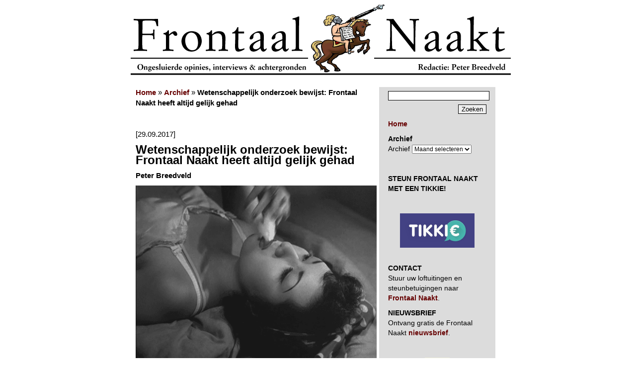

--- FILE ---
content_type: text/html; charset=UTF-8
request_url: https://www.frontaalnaakt.nl/archives/wetenschappelijk-onderzoek-bewijst-frontaal-naakt-heeft-altijd-gelijk-gehad.html
body_size: 15984
content:
<!DOCTYPE html PUBLIC "-//W3C//DTD XHTML 1.0 Transitional//EN" "http://www.w3.org/TR/xhtml1/DTD/xhtml1-transitional.dtd">
<html xmlns="https://www.w3.org/1999/xhtml" xml:lang="nl-nl" lang="nl-nl" xmlns:og="https://ogp.me/ns#" itemscope itemtype="https://schema.org/Article">
<head>
<!-- Google tag (gtag.js) -->
<script async src="https://www.googletagmanager.com/gtag/js?id=G-72J11LD53C"></script>
<script>
  window.dataLayer = window.dataLayer || [];
  function gtag(){dataLayer.push(arguments);}
  gtag('js', new Date());

  gtag('config', 'G-72J11LD53C');
</script>	
<meta name="google-site-verification" content="gX9AGlLUwzdWQwK3dTGF6nzk0_Cb1H8j7i5rif45-b4" />
<meta name="google-site-verification" content="UZL9g8YamFWPV6HNHuSmkr8Q1Y25rHOQ7FAb9rR0jLQ" />
<title>Frontaal Naakt.  &raquo; Wetenschappelijk onderzoek bewijst: Frontaal Naakt heeft altijd gelijk gehad</title>
<meta http-equiv="content-type" content="text/html; charset=UTF-8" />
<meta http-equiv="Content-Type" content="text/html; charset=UTF-8" />
<link rel="stylesheet" href="https://www.frontaalnaakt.nl/wp-content/themes/frontaalnaakt/style.css" type="text/css" media="screen" />
<link rel="alternate" type="application/rss+xml" title="Frontaal Naakt" href="https://www.frontaalnaakt.nl/feed" />
<meta itemprop="name" content="Wetenschappelijk onderzoek bewijst: Frontaal Naakt heeft altijd gelijk gehad - Frontaal Naakt" />
<meta property="og:title" content="Wetenschappelijk onderzoek bewijst: Frontaal Naakt heeft altijd gelijk gehad - Frontaal Naakt" />
<meta property="og:type" content="blog" />
<meta property="og:url" content="https://www.frontaalnaakt.nl/archives/wetenschappelijk-onderzoek-bewijst-frontaal-naakt-heeft-altijd-gelijk-gehad.html" />
<meta name="description" content="In de serie &lsquo;No Fucking Shit, Sherlock!&rsquo;: de media dragen bij aan de negatieve beeldvorming rond moslims. Daar moeten ze mee stoppen." />
<meta itemprop="description" content="In de serie &lsquo;No Fucking Shit, Sherlock!&rsquo;: de media dragen bij aan de negatieve beeldvorming rond moslims. Daar moeten ze mee stoppen." />
<meta property="og:description" content="In de serie &lsquo;No Fucking Shit, Sherlock!&rsquo;: de media dragen bij aan de negatieve beeldvorming rond moslims. Daar moeten ze mee stoppen." />
<meta property="og:site_name" content="Frontaal Naakt" />
<meta property="og:locale" content="nl_NL" />
<meta property="og:image" content="https://www.frontaalnaakt.nl/wp-content/uploads/2017/09/Hideko2U.jpg" />
<meta property="fb:admins" content="1313225007" />
</head>

<body>
<div id="frame">
	<a href="/" style="display: block; width: 765px; height: 143px; background: url(/archives/banner1.gif);"></a>
	<br />
	<table cellspacing="0" cellpadding="0" border="0">
		<tr>
			<td valign="top" width="500">
				
				<div id="contentcenter">
				
										<p> <strong><a href="/">Home</a></strong> &raquo; <strong><a href="/archives/2017/09">Archief</a></strong> &raquo; <strong>Wetenschappelijk onderzoek bewijst: Frontaal Naakt heeft altijd gelijk gehad</strong><br /><br />
					<br />[29.09.2017]</p>
					<div class="content">
						<h1>Wetenschappelijk onderzoek bewijst: Frontaal Naakt heeft altijd gelijk gehad</h1>
						</p>
<p><strong>Peter Breedveld</strong></p>
<p><img loading="lazy" decoding="async" src="https://www.frontaalnaakt.nl/wp-content/uploads/2017/09/Hideko2.gif" alt="" width="485" height="357" class="alignnone size-full wp-image-32249" /><br />
<small>Hideko Takamine in <em><a href="https://www.youtube.com/watch?v=oOOr4nuWFqU" rel="noopener" target="_blank">Carmen falls in love</a></em> (Keisuke Kinoshita, 1952). Source: <a href="https://aozoramusume.tumblr.com/" rel="noopener" target="_blank"><em>Lipstick Trouble</em></a></small></p>
<p><em>NRC Handelsblad</em> pakte begin deze week <a href="https://www.nrc.nl/nieuws/2017/09/25/en-zo-schrijft-de-pers-over-de-nederlander-13182552-a1574771" rel="noopener" target="_blank">flink uit</a> met een wetenschappelijk onderzoek dat aantoont waar ik <a href="https://www.frontaalnaakt.nl/archives/gij-zult-arabieren-haten.html" rel="noopener" target="_blank">nou al jaren op hamer</a>: de media dragen een flinke steen bij aan de moslimhaat in de samenleving door moslims vrijwel altijd in verband te brengen met terreur en criminaliteit. Autochtone Nederlanders zijn daarentegen vrijwel altijd hardwerkende burgers, of topsporters die zeges behalen. Dat wordt door mediaspecialist Nel Ruigrok echt <a href="https://www.microportretten.nl/wp-content/uploads/2017/09/stereotypering_rapport.pdf" rel="noopener" target="_blank">keihard wetenschappelijk aangetoond</a>.</p>
<p>En zo komt het dat allochtonen met een schoon blazoen minder kans maken bij sollicitaties dan autochtonen met een strafblad, zegt mediaspecialist Nel Ruigrok in NRC. Ze adviseert de media daarom ook positieve verhalen over moslims te brengen. Oók positieve, dus de media moeten hun palet wat uitbreiden, allochtonen hetzelfde behandelen als autochtonen.</p>
<p>Heel veel reuring is er niet over, als je het bijvoorbeeld vergelijkt met het nieuws dat de nieuw te vormen regering onze kinderen straks verplicht naar het Rijksmuseum wil sturen, maar ik zag al wel weer een <a href="https://twitter.com/FrontaalNaakt/status/913414403546021888" rel="noopener" target="_blank">Pavlov-reactie</a> voorbijkomen van <a href="https://www.frontaalnaakt.nl/archives/met-opruiers-als-dilan-yesilgoz-los-je-geen-problemen-op.html" rel="noopener" target="_blank">roeptoeter</a> Dilan Yesilgöz, die tettert dat de &#8217;taak van journalisten is om nieuws te verslaan, niet om aan positieve beeldvorming van wie dan ook te werken.&#8217;</p>
<h2>Lekkere woorden</h2>
<p>Yesilgöz stond ook <a href="https://www.frontaalnaakt.nl/archives/kom-niet-aan-onze-zwartenhaat.html" rel="noopener" target="_blank">vooraan te blèren</a> toen de NPO dit voorjaar liet weten allochtonen niet alleen nog maar problematiserend te willen benaderen, wat tegen het zere been was van heel Domrechts, dus Elma Drayer, Bert Brullen, <em>De Telegraaf</em>, <em>GeenStijl</em> en noem maar op. Toen bleek ze zich <a href="https://www.nporadio1.nl/achtergrond/3699-kamerlid-yesilgoez-vvd-heeft-kritiek-op-een-stuk-dat-ze-niet-kent2" rel="noopener" target="_blank">niet te hebben ingelezen</a> en ook nu blijkt weer dat ze er van alles uitflapt zonder zelfs maar het titelblad van Ruigroks onderzoeksrapport te hebben gezien.</p>
<p>Ruigrok en de andere onderzoekers tonen aan dat journalisten bepaalde negatieve kwalificaties vooral op moslims toepassen en bepaalde positieve kwalificaties vooral op autochtone witte Nederlanders. Zelfs een criminele autochtoon wordt in de media positiever afgeschilderd dan een criminele allochtoon, wat iedereen, die de media kritisch volgt, trouwens al weet. Ruigrok citeert journalisten die onder andere zeggen dat ze Wilders&#8217; racistische one-liners graag citeren omdat je dan ‘lekkere woorden’ als ‘Marokkanen’ en ‘straattuig’ kunt combineren zonder daar zelf verantwoordelijk voor te zijn.</p>
<h2>Tomeloze ambitie</h2>
<p>Ruigrok zegt dus niet dat de media moeten werken aan de positieve beeldvorming van moslims, maar moeten <em>ophouden</em> met het werken aan de <em>negatieve</em> beeldvorming. Yesilgöz vindt het niet de taak van journalisten om aan positieve beeldvorming van &#8216;wie dan ook&#8217; te werken (<a href="https://twitter.com/fgeerdink/status/913102412910559232" rel="noopener" target="_blank">Frederike Geerdink</a>: &#8216;als ze dat niet hadden gedaan zat jij nu niet waar je nu zit&#8217;) maar ze zal zich nooit uitspreken tegen de negatieve beeldvorming, omdat ze daar haar riante salaris als Kamerlid mee verdient. Geen negatieve beeldvorming rond allochtonen = geen behoefte aan Yesilgöz, wier gebrek aan talent, intelligentie en integriteit recht evenredig is met haar tomeloze ambitie. Yesilgöz is het soort allochtoon dat de VVD graag opvoert om &#8216;ongemakkelijke waarheden&#8217; te verkondigen want hé, als een allochtoon het zegt, wie zijn wij dan om dat tegen te spreken, toch? Dat zou wel heel erg paternalistisch-racistisch zijn. </p>
<h2>Zelfkritiek</h2>
<p>Het onderzoek van Ruigrok en haar team verdient veel meer media-aandacht. Probleem is dat journalisten absoluut niet tegen kritiek kunnen en allergisch zijn voor introspectie. Daarbij worden ze aangemoedigd door types als Dilan Yesilgöz, die inmiddels een complete en zeer lucratieve industrie draaiende houden, die van de moslim- en allochtonenhaat. Die industrie kan niet zonder de brandstof die de media aanleveren in de vorm van alarmistische verhalen over terroristen en Arabische vrouwenverkrachters, gelardeerd met tendentieuze berichten over verboden paaseitjes en kerstbomen en dergelijke. </p>
<p>Het is niet anders. Steun daarom Frontaal Naakt, dat medium houdt u wél scherp!</p>
<p><em>Is het Vrije Woord u écht lief? Help me dan met een financiële bijdrage. Deze website wordt elke dag bedreigd door de <a href="https://www.frontaalnaakt.nl/archives/een-lijstje-waar-ik-niet-op-wil-staan.html" target="_blank">virtuele knokploegen van Domrechts</a>, malafide Nederlandse <a href="https://www.frontaalnaakt.nl/archives/hoe-nederland-hard-op-weg-is-een-totalitaire-dictatuur-te-worden-2.html" target="_blank">journalisten</a> en zelfs <a href="https://www.frontaalnaakt.nl/archives/ijs-is-geen-spinazie.html" target="_blank">door de vicepremier</a>. Steun Frontaal Naakt. Doneer aan de enige dwarsdenkende, onafhankelijke site van Nederland. Stort wat u missen kunt op rekeningnummer <b>NL59 RABO 0393 4449 61</b> (N.P. Breedveld, Rabobank Rijswijk), SWIFT BIC RABONL2U o.v.v. &#8216;Frontaal Naakt&#8217;. Lees <a href="https://www.frontaalnaakt.nl/archives/paypal-is-eng.html" target="_blank">hier</a> waarom dat niet met PayPal kan. Nog liever heb ik dat u op Frontaal Naakt <a href="https://www.frontaalnaakt.nl/archives/doneer-adverteer-of-huur-mij.html" target="_blank">adverteert</a> of mij inhuurt. <a href="mailto:leesfrontaalnaakt@gmail.com">Mail mij</a>.</em> </p>
						<p style="position: relative; height: 100px; height: 80px;">
							<span style="position: absolute; left: 0; top: 22px;">
								<a href="https://twitter.com/share" class="twitter-share-button" data-count="horizontal">Tweet</a><script type="text/javascript" src="https://platform.twitter.com/widgets.js"></script>
							</span>
							
							<span style="position: absolute; left: 150px; width: 320px; top: 20px;">
								<script src="https://connect.facebook.net/nl_NL/all.js#xfbml=1"></script><fb:like show_faces="true" width="320" font="verdana"></fb:like>
							</span>
						</p>
						<p>						
							<a href="https://www.frontaalnaakt.nl/archives/category/peter-breedveld" rel="category tag">Peter Breedveld</a>, 29.09.2017 @ 10:19						</p>
						
												
						<p>
							<a href="/">[Home]</a>
							<br />&nbsp;
						</p>
						
<!-- You can start editing here. -->
<div class="content">
	<a name="comments"></a>
	<p align="center">
		<strong>11 Reacties</strong>
	</p>

			<p align="right"><b> op 29 09 2017 at 13:03 schreef </b>Chris:</p>
		
	<p>Ware het niet dat het zo triest en waar is, ik heb zowaar echt kunnen lachen om dit schrijfsel, tot tranen aan toe. Dat gebeurt niet vaak op FN. Hoe raak en hoe mooi geschreven. Nu nog een fusie van DENK en de PVV? Partij voor de vrije denkers?</p>
		<p align="right"><b> op 29 09 2017 at 13:07 schreef </b><a href="http://www.dewanand.com" class="url" rel="ugc external nofollow">dewanand</a>:</p>
		
	<p>============== [wfor1346:50:1]  </p>
<p>N1. Ja Shri Peter, standaard patroon is dat blanke Hollanders altijd negatief denken over iedereen met een niet blank kleurtje. Die niet blanke wordt dan keihard gestigmatiseerd, op afstand gehouden, gekleineerd, zwart gemaakt, monddood gemaakt, gepest en buiten gesloten. Dit maken alle niet blanken mee in Nederland, het is een standaard discriminatie patroon in dit blanke Arische land. </p>
<p>N2. Beste oplossing is dus gewoon georganiseerde zelfdeportatie van alle niet blanken, gewoon allemaal weg uit dit vieze turfpoldertje, en ze moeten dan hun eigen zwarte superstaten gaan opbouwen in hun thuislanden. Dit moet het nieuwe vreemdelingen beleid worden, zo kan je ellende voorkomen en de verkleuring bestrijden. </p>
<p>N3. Het gedrag van de blanke HOllanders is natuurlijk gedrag in hun eigen mensapentoop, ook witte wolven en tijgers zouden zich precies zo gedragen op hun eigen territorium.  </p>
<p>N4. Feitelijk is apartheid al informeel gelegaliseerd in blank, nazi Nederland. Dus beste is het wettelijk ook te legaliseren, het is het blanke volksgeloof hier dus inheems.</p>
		<p align="right"><b> op 29 09 2017 at 13:20 schreef </b>Chris:</p>
		
	<p>Ik ben gelukkig al 15 jaar weg, Dewa, maar ik zit er juist aan te denken om terug te gaan.</p>
<p>Ik deel je mening over apartheid in NL niet echt, maar, then again, ik krijg het voornamelijk via de media en vrienden die er nog wel wonen mee. </p>
<p>Je reactie zal wel weer zijn dat dat allemaal nazi&#8217;s zijn, maar ik moet je teleurstellen: Niet allemaal, misschien 99%.</p>
		<p align="right"><b> op 29 09 2017 at 15:09 schreef </b>Chakir:</p>
		
	<p>Het interessante vind ik dat het schijnbaar geen tering uitmaakt of je als integere journalist wel een genuanceerd verhaal opschrijft. &#8220;Iets ontkrachten, of zeggen wat iets niet is, heeft in ons brein het tegenovergestelde effect.&#8221; Het gaat erom hoe je iets opschrijft, meneer Alfred Blokhuizen. Ik denk dus dat wat PB doet, met gerechtvaardigd bruut geweld (sorry Peter, maar zo zie ik het) neersabelen wel effect sorteert. PB wroet en peurt op een nano nauwkeurige wijze die stinkpuisten open. En dat irriteert, erger dan een steen in je schoen.</p>
		<p align="right"><b> op 29 09 2017 at 15:25 schreef </b>bakkwast:</p>
		
	<p>gelijk hebben is 1 ding,maar gelijk krijgen is iets anders</p>
		<p align="right"><b> op 29 09 2017 at 16:26 schreef </b>sum:</p>
		
	<p>Yesilgoz is een moslimhater en Turkenhater. Haar mening is niets waard.</p>
		<p align="right"><b> op 29 09 2017 at 20:06 schreef </b>Chakir:</p>
		
	<p>Gloria Wekker (wat een fantastische mooie wijze vrouw is zij zeg!): &#8220;met zulke vrienden, heb je geen vijanden nodig&#8221;. En het levende bewijs dat de hierboven genoteerde wiskundige formule over Yesilgöz klopt:<br />
<a href="https://www.vpro.nl/buitenhof/speel~POMS_AVRO_3963642~nederland-kleurenblind~.html" rel="nofollow ugc">https://www.vpro.nl/buitenhof/speel~POMS_AVRO_3963642~nederland-kleurenblind~.html</a></p>
		<p align="right"><b> op 29 09 2017 at 22:08 schreef </b><a href="http://www.dewanand.com" class="url" rel="ugc external nofollow">dewanand</a>:</p>
		
	<p>============== [wfor1346:50:3] </p>
<p>N5. Miaauw miaauw namastiaauw Herr Chakir,</p>
<p>zonet nog met goede blanke Hollandse neonazi vriend gesproken via tel, ja joh voor al deze extreem rechtse, blanke, heteromannen is het al kwart over twaalf in hun belevingswereldje. Het blanke ras is al bijna vernietigd en het zaakje hangt er zielig slap bij, krachteloos en nog even en de homofilering veranderd het in een grote  witte scheur.</p>
<p>N6. Alle laatste Blanken uitroeien is misschien toch de wil van de hogere machten nu.  God kan maken en God kan breken. Uit de Grafrede laatste blanke Hollandse heteroman: &#8216;De Here heeft gegeven en de Here heeft genomen, Amen&#8217;. </p>
<p>N7. Hoe zou nou een blankenloze wereld eruit zien?? Ja dan is elke dag op aarde letterlijk en figuurlijk een ZWARTE DAG. hhahahaha Rarara waarom willen alle bruintjes en zwartjes in India feitelijk blanker worden?? Omdat zij genoeg hebben van de ZWARTE Dagen in 90 % zwart India hahaha onze eigen Zwarte zelfhaat is zielig.  Zwarten zien vaak alles PIKzwart en zijn zwartkijkers en zwartgallig. </p>
<p>N8. Ja taboe, politieke correctheid, verbod moet totaal weg om openlijk Nederland blank te houden, breek dit debat open he Shri Peter Breedveld aub.</p>
		<p align="right"><b> op 30 09 2017 at 19:26 schreef </b>Gerard Matthijssen:</p>
		
	<p>Dewanand:</p>
<p>&#8220;hhahahaha Rarara waarom willen alle bruintjes en zwartjes in India feitelijk blanker worden?? Omdat zij genoeg hebben van de ZWARTE Dagen in 90 % zwart India hahaha onze eigen Zwarte zelfhaat is zielig.&#8221;</p>
<p>Heel kort door de bocht: heeft een invasie van Indo-Europese stammen (&#8220;Ariërs&#8221;) in het oude India omstreeks 1500 v. Chr. een bovenkaste van brahmanen en krijgers (Ksatrya&#8217;s) teweeg gebracht? Zie het artikel &#8220;Indo-Arische migratietheorie&#8221; op Wikipedia. Ideeën over een &#8216;white supremacy&#8217; van de lichter getinte bovenkaste over de donker getinte lagere kasten hebben dan meer te maken met een overmachtige positie binnen een kastenmaatschappij, die in India tot op de dag van vandaag voort bestaat. Nazaten van veroveraars dus, die ook hun Indo-Europese (&#8220;Indogermanische&#8221;) talen als het Vedisch en Sanskriet invoerden in India.<br />
Rassenwaan gebaseerd op militair overwicht, op geweld.</p>
		<p align="right"><b> op 02 10 2017 at 00:28 schreef </b>ex-cellentie:</p>
		
	<p>ach het werkt heel  simpel </p>
<p>Breedveld is een Klootzak<br />
11322312 cliks </p>
<p>Breedveld door de bocht<br />
2323 clicks</p>
<p>Breedveld eet broodje<br />
23 clicks</p>
<p>Breedveld is goede vent<br />
233 clicks</p>
<p>Breedveld Redt Zeehondje </p>
<p>354435 clicks </p>
<p>dat is een beetje hoe journalistiek heden ten dage werkt </p>
<p>Leugens verkopen beter dan waarheid en hoe extremer hoe beter het verkoopt . Dat was natuurlijk altijd al zo maar nu kun je resultaten echt per clickje om internet omzetten in keiharde cash .<br />
 Probleem dat dus niet op te lossen valt met &#8216;dat moet de media niet doen&#8217; Je  kunt tegenwoordig rijk worden door op internet met wat dan ook zoveel mogelijk clikcjes te verzamelen .</p>
		<p align="right"><b> op 04 10 2017 at 15:12 schreef </b><a href="http://www.dewanand.com" class="url" rel="ugc external nofollow">dewanand</a>:</p>
		
	<p>============== [wfor1346:50:6]</p>
<p>N13. Ja he Shri Peter, jij krijgt gelijk, zie onder oude zaak. Dus feitelijk zat David S., Iraanse origine gewoon met een klassieke identiteitscrisis, en dat is identiek aan mijn hele ID en seks problematiek, als lagere kaste, afro koelie afval aapje, viesbruine, ex 100 % bounty koelie aapje, psychiatrisch gestoorde. </p>
<p>N14. De identiteitscrisis van bijna alle niet blanke en niet arische migranten is binnen de blanke psychiatrie een taboe en negatie thema. </p>
<p>N15. (citaat media) Maar de onderzoekers wijzen erop dat David S. zijn slachtoffers niet persoonlijk kende, dat zij allemaal uit migrantenfamilies kwamen en dat hijzelf met zijn daad wilde bewijzen dat hij ‘een echte Duitser’ was. Kort voor hij een van zijn slachtoffers door het hoofd schoot, riep hij hem toe: „Ik ben geen kanaak” (scheldwoord voor mensen van zuidelijke komaf), „ik ben een Duitser!”</p>
<p>Als een moordenaar ‘Allahu Akbar!’ roept, is het meteen een terreuraanslag, schrijft de Süddeutsche Zeitung, „wat had David S. moeten roepen om zijn daad politiek te laten zijn?”</p>
<p><a href="https://www.nrc.nl/nieuws/2017/10/04/aanslag-munchen-was-toch-extreemrechtse-terreur-13329077-a1575921" rel="nofollow ugc">https://www.nrc.nl/nieuws/2017/10/04/aanslag-munchen-was-toch-extreemrechtse-terreur-13329077-a1575921</a></p>
		
						
</div>


<script type="text/javascript">
/* <![CDATA[ */
function createCookie(name,value,days) {
	if (days) {
		var date = new Date();
		date.setTime(date.getTime()+(days*24*60*60*1000));
		var expires = "; expires="+date.toGMTString();
	}
	else var expires = "";
	document.cookie = name+"="+value+expires+"; path=/";
}

function readCookie(name) {
	var nameEQ = name + "=";
	var ca = document.cookie.split(';');
	for(var i=0;i < ca.length;i++) {
		var c = ca[i];
		while (c.charAt(0)==' ') c = c.substring(1,c.length);
		if (c.indexOf(nameEQ) == 0) return c.substring(nameEQ.length,c.length);
	}
	return null;
}
/* ]]> */
</script>

<!-- commentsform code begin -->
<div align="center">
	<a name="respond"></a>
	<form action="https://www.frontaalnaakt.nl/wp-comments-post.php" method="post" onsubmit="createCookie('comment_author', document.getElementById('author').value, 300);createCookie('comment_author_email', document.getElementById('email').value, 300);createCookie('comment_author_url', document.getElementById('url').value, 300);">
		<table cellpadding="0" cellspacing="2">
							<tr>
					<td align="center" colspan="2">
						<span style="font-weight:bold;">Nieuwe reactie</span>
						<input type="hidden" name="comment_post_ID" value="32248" />			
					</td>
				</tr>
				<tr>
					<td align="right">Naam:</td>
					<td align="left"><input name="author" id="author" size="30" type="text" class="text" value="" /></td>
				</tr>
				<tr>
					<td align="right">E-mail:</td>
					<td align="left"><input name="email" id="email" size="30" type="text" class="text" value="" /></td>
				</tr>
				<tr>
					<td align="right">Homepage:</td>
					<td align="left"><input name="url" id="url" size="30" type="text" class="text" value="" /></td>
				</tr>
						<tr>
				<td width="90">&nbsp;</td>
				<td align="left"><a href='#' onclick='embed_comment_image(); return false;'>Afbeelding invoegen</a><br />
<script type="text/javascript">
/* <![CDATA[ */
function embed_comment_image() {
	var URL = prompt('Afbeelding URL:', 'http://');
	if (URL) {
		document.getElementById('comment').value = document.getElementById('comment').value + '[img]' + URL + '[/img]';
	}
}
/* ]] */
</script>					
					<textarea cols="45" name="comment" id="comment" rows="10" class="text" onkeypress="if (window.event) event = window.event; var key = 0; if (event.keyCode) key = event.keyCode; else if (event.charCode) key = event.charCode; else if (event.which) key = event.which; return (this.value.length <= 1200 || key == 8 || key == 46 || key == 127)" onblur="if (this.value.length > 1200) this.value = this.value.substr(0, 1200);"></textarea></td>
			</tr>
			<tr>
				<td>&nbsp;</td>
				<td align="center">
					<input type="submit" value="Verstuur" class="button" onClick="javascript:setGMcookies()"/>
					<input type='hidden' name='comment_post_ID' value='32248' id='comment_post_ID' />
<input type='hidden' name='comment_parent' id='comment_parent' value='0' />
				</td>
			</tr>
		</table>
	</form>
</div>
<p style="display: none;"><input type="hidden" id="akismet_comment_nonce" name="akismet_comment_nonce" value="a271b22df0" /></p><p style="display: none !important;" class="akismet-fields-container" data-prefix="ak_"><label>&#916;<textarea name="ak_hp_textarea" cols="45" rows="8" maxlength="100"></textarea></label><input type="hidden" id="ak_js_1" name="ak_js" value="2"/><script>document.getElementById( "ak_js_1" ).setAttribute( "value", ( new Date() ).getTime() );</script></p>
<!-- commentsform code end -->
					</div>
					<p>&nbsp;</p>
									
				</div>
			</td>
			
			<td valign="top" width="210">
				<div id="contentright">
					<!-- searchform code begin -->
					<form action="/" method="get">
						<p class="searchform" style="text-align: right;">
							<input type="text" name="s" class="text" style="width: 100%; margin: 0 0 8px 0;"/><br />
							<input type="submit" value="Zoeken" class="button" />
						</p>
					</form>
					<!-- searchform code end -->
					
					<p>
						<a href="/"><strong>Home</strong></a>
					</p>
					
					<p><strong>Archief</strong><br />		<label class="screen-reader-text" for="archives-dropdown-2">Archief</label>
		<select id="archives-dropdown-2" name="archive-dropdown">
			
			<option value="">Maand selecteren</option>
				<option value='https://www.frontaalnaakt.nl/archives/2026/01'> januari 2026 </option>
	<option value='https://www.frontaalnaakt.nl/archives/2025/12'> december 2025 </option>
	<option value='https://www.frontaalnaakt.nl/archives/2025/11'> november 2025 </option>
	<option value='https://www.frontaalnaakt.nl/archives/2025/10'> oktober 2025 </option>
	<option value='https://www.frontaalnaakt.nl/archives/2025/09'> september 2025 </option>
	<option value='https://www.frontaalnaakt.nl/archives/2025/08'> augustus 2025 </option>
	<option value='https://www.frontaalnaakt.nl/archives/2025/07'> juli 2025 </option>
	<option value='https://www.frontaalnaakt.nl/archives/2025/06'> juni 2025 </option>
	<option value='https://www.frontaalnaakt.nl/archives/2025/05'> mei 2025 </option>
	<option value='https://www.frontaalnaakt.nl/archives/2025/04'> april 2025 </option>
	<option value='https://www.frontaalnaakt.nl/archives/2025/03'> maart 2025 </option>
	<option value='https://www.frontaalnaakt.nl/archives/2025/02'> februari 2025 </option>
	<option value='https://www.frontaalnaakt.nl/archives/2025/01'> januari 2025 </option>
	<option value='https://www.frontaalnaakt.nl/archives/2024/12'> december 2024 </option>
	<option value='https://www.frontaalnaakt.nl/archives/2024/11'> november 2024 </option>
	<option value='https://www.frontaalnaakt.nl/archives/2024/10'> oktober 2024 </option>
	<option value='https://www.frontaalnaakt.nl/archives/2024/09'> september 2024 </option>
	<option value='https://www.frontaalnaakt.nl/archives/2024/08'> augustus 2024 </option>
	<option value='https://www.frontaalnaakt.nl/archives/2024/07'> juli 2024 </option>
	<option value='https://www.frontaalnaakt.nl/archives/2024/06'> juni 2024 </option>
	<option value='https://www.frontaalnaakt.nl/archives/2024/05'> mei 2024 </option>
	<option value='https://www.frontaalnaakt.nl/archives/2024/04'> april 2024 </option>
	<option value='https://www.frontaalnaakt.nl/archives/2024/03'> maart 2024 </option>
	<option value='https://www.frontaalnaakt.nl/archives/2024/02'> februari 2024 </option>
	<option value='https://www.frontaalnaakt.nl/archives/2024/01'> januari 2024 </option>
	<option value='https://www.frontaalnaakt.nl/archives/2023/12'> december 2023 </option>
	<option value='https://www.frontaalnaakt.nl/archives/2023/11'> november 2023 </option>
	<option value='https://www.frontaalnaakt.nl/archives/2023/10'> oktober 2023 </option>
	<option value='https://www.frontaalnaakt.nl/archives/2023/09'> september 2023 </option>
	<option value='https://www.frontaalnaakt.nl/archives/2023/08'> augustus 2023 </option>
	<option value='https://www.frontaalnaakt.nl/archives/2023/07'> juli 2023 </option>
	<option value='https://www.frontaalnaakt.nl/archives/2023/06'> juni 2023 </option>
	<option value='https://www.frontaalnaakt.nl/archives/2023/05'> mei 2023 </option>
	<option value='https://www.frontaalnaakt.nl/archives/2023/04'> april 2023 </option>
	<option value='https://www.frontaalnaakt.nl/archives/2023/03'> maart 2023 </option>
	<option value='https://www.frontaalnaakt.nl/archives/2023/02'> februari 2023 </option>
	<option value='https://www.frontaalnaakt.nl/archives/2023/01'> januari 2023 </option>
	<option value='https://www.frontaalnaakt.nl/archives/2022/12'> december 2022 </option>
	<option value='https://www.frontaalnaakt.nl/archives/2022/11'> november 2022 </option>
	<option value='https://www.frontaalnaakt.nl/archives/2022/10'> oktober 2022 </option>
	<option value='https://www.frontaalnaakt.nl/archives/2022/09'> september 2022 </option>
	<option value='https://www.frontaalnaakt.nl/archives/2022/08'> augustus 2022 </option>
	<option value='https://www.frontaalnaakt.nl/archives/2022/07'> juli 2022 </option>
	<option value='https://www.frontaalnaakt.nl/archives/2022/06'> juni 2022 </option>
	<option value='https://www.frontaalnaakt.nl/archives/2022/05'> mei 2022 </option>
	<option value='https://www.frontaalnaakt.nl/archives/2022/04'> april 2022 </option>
	<option value='https://www.frontaalnaakt.nl/archives/2022/03'> maart 2022 </option>
	<option value='https://www.frontaalnaakt.nl/archives/2022/02'> februari 2022 </option>
	<option value='https://www.frontaalnaakt.nl/archives/2022/01'> januari 2022 </option>
	<option value='https://www.frontaalnaakt.nl/archives/2021/12'> december 2021 </option>
	<option value='https://www.frontaalnaakt.nl/archives/2021/11'> november 2021 </option>
	<option value='https://www.frontaalnaakt.nl/archives/2021/10'> oktober 2021 </option>
	<option value='https://www.frontaalnaakt.nl/archives/2021/09'> september 2021 </option>
	<option value='https://www.frontaalnaakt.nl/archives/2021/08'> augustus 2021 </option>
	<option value='https://www.frontaalnaakt.nl/archives/2021/07'> juli 2021 </option>
	<option value='https://www.frontaalnaakt.nl/archives/2021/06'> juni 2021 </option>
	<option value='https://www.frontaalnaakt.nl/archives/2021/05'> mei 2021 </option>
	<option value='https://www.frontaalnaakt.nl/archives/2021/04'> april 2021 </option>
	<option value='https://www.frontaalnaakt.nl/archives/2021/03'> maart 2021 </option>
	<option value='https://www.frontaalnaakt.nl/archives/2021/02'> februari 2021 </option>
	<option value='https://www.frontaalnaakt.nl/archives/2021/01'> januari 2021 </option>
	<option value='https://www.frontaalnaakt.nl/archives/2020/12'> december 2020 </option>
	<option value='https://www.frontaalnaakt.nl/archives/2020/11'> november 2020 </option>
	<option value='https://www.frontaalnaakt.nl/archives/2020/10'> oktober 2020 </option>
	<option value='https://www.frontaalnaakt.nl/archives/2020/09'> september 2020 </option>
	<option value='https://www.frontaalnaakt.nl/archives/2020/08'> augustus 2020 </option>
	<option value='https://www.frontaalnaakt.nl/archives/2020/07'> juli 2020 </option>
	<option value='https://www.frontaalnaakt.nl/archives/2020/06'> juni 2020 </option>
	<option value='https://www.frontaalnaakt.nl/archives/2020/05'> mei 2020 </option>
	<option value='https://www.frontaalnaakt.nl/archives/2020/04'> april 2020 </option>
	<option value='https://www.frontaalnaakt.nl/archives/2020/03'> maart 2020 </option>
	<option value='https://www.frontaalnaakt.nl/archives/2020/02'> februari 2020 </option>
	<option value='https://www.frontaalnaakt.nl/archives/2020/01'> januari 2020 </option>
	<option value='https://www.frontaalnaakt.nl/archives/2019/12'> december 2019 </option>
	<option value='https://www.frontaalnaakt.nl/archives/2019/11'> november 2019 </option>
	<option value='https://www.frontaalnaakt.nl/archives/2019/10'> oktober 2019 </option>
	<option value='https://www.frontaalnaakt.nl/archives/2019/09'> september 2019 </option>
	<option value='https://www.frontaalnaakt.nl/archives/2019/08'> augustus 2019 </option>
	<option value='https://www.frontaalnaakt.nl/archives/2019/07'> juli 2019 </option>
	<option value='https://www.frontaalnaakt.nl/archives/2019/06'> juni 2019 </option>
	<option value='https://www.frontaalnaakt.nl/archives/2019/05'> mei 2019 </option>
	<option value='https://www.frontaalnaakt.nl/archives/2019/04'> april 2019 </option>
	<option value='https://www.frontaalnaakt.nl/archives/2019/03'> maart 2019 </option>
	<option value='https://www.frontaalnaakt.nl/archives/2019/02'> februari 2019 </option>
	<option value='https://www.frontaalnaakt.nl/archives/2019/01'> januari 2019 </option>
	<option value='https://www.frontaalnaakt.nl/archives/2018/12'> december 2018 </option>
	<option value='https://www.frontaalnaakt.nl/archives/2018/11'> november 2018 </option>
	<option value='https://www.frontaalnaakt.nl/archives/2018/10'> oktober 2018 </option>
	<option value='https://www.frontaalnaakt.nl/archives/2018/09'> september 2018 </option>
	<option value='https://www.frontaalnaakt.nl/archives/2018/08'> augustus 2018 </option>
	<option value='https://www.frontaalnaakt.nl/archives/2018/07'> juli 2018 </option>
	<option value='https://www.frontaalnaakt.nl/archives/2018/06'> juni 2018 </option>
	<option value='https://www.frontaalnaakt.nl/archives/2018/05'> mei 2018 </option>
	<option value='https://www.frontaalnaakt.nl/archives/2018/04'> april 2018 </option>
	<option value='https://www.frontaalnaakt.nl/archives/2018/03'> maart 2018 </option>
	<option value='https://www.frontaalnaakt.nl/archives/2018/02'> februari 2018 </option>
	<option value='https://www.frontaalnaakt.nl/archives/2018/01'> januari 2018 </option>
	<option value='https://www.frontaalnaakt.nl/archives/2017/12'> december 2017 </option>
	<option value='https://www.frontaalnaakt.nl/archives/2017/11'> november 2017 </option>
	<option value='https://www.frontaalnaakt.nl/archives/2017/10'> oktober 2017 </option>
	<option value='https://www.frontaalnaakt.nl/archives/2017/09'> september 2017 </option>
	<option value='https://www.frontaalnaakt.nl/archives/2017/08'> augustus 2017 </option>
	<option value='https://www.frontaalnaakt.nl/archives/2017/07'> juli 2017 </option>
	<option value='https://www.frontaalnaakt.nl/archives/2017/06'> juni 2017 </option>
	<option value='https://www.frontaalnaakt.nl/archives/2017/05'> mei 2017 </option>
	<option value='https://www.frontaalnaakt.nl/archives/2017/04'> april 2017 </option>
	<option value='https://www.frontaalnaakt.nl/archives/2017/03'> maart 2017 </option>
	<option value='https://www.frontaalnaakt.nl/archives/2017/02'> februari 2017 </option>
	<option value='https://www.frontaalnaakt.nl/archives/2017/01'> januari 2017 </option>
	<option value='https://www.frontaalnaakt.nl/archives/2016/12'> december 2016 </option>
	<option value='https://www.frontaalnaakt.nl/archives/2016/11'> november 2016 </option>
	<option value='https://www.frontaalnaakt.nl/archives/2016/10'> oktober 2016 </option>
	<option value='https://www.frontaalnaakt.nl/archives/2016/09'> september 2016 </option>
	<option value='https://www.frontaalnaakt.nl/archives/2016/08'> augustus 2016 </option>
	<option value='https://www.frontaalnaakt.nl/archives/2016/07'> juli 2016 </option>
	<option value='https://www.frontaalnaakt.nl/archives/2016/06'> juni 2016 </option>
	<option value='https://www.frontaalnaakt.nl/archives/2016/05'> mei 2016 </option>
	<option value='https://www.frontaalnaakt.nl/archives/2016/04'> april 2016 </option>
	<option value='https://www.frontaalnaakt.nl/archives/2016/03'> maart 2016 </option>
	<option value='https://www.frontaalnaakt.nl/archives/2016/02'> februari 2016 </option>
	<option value='https://www.frontaalnaakt.nl/archives/2016/01'> januari 2016 </option>
	<option value='https://www.frontaalnaakt.nl/archives/2015/12'> december 2015 </option>
	<option value='https://www.frontaalnaakt.nl/archives/2015/11'> november 2015 </option>
	<option value='https://www.frontaalnaakt.nl/archives/2015/10'> oktober 2015 </option>
	<option value='https://www.frontaalnaakt.nl/archives/2015/09'> september 2015 </option>
	<option value='https://www.frontaalnaakt.nl/archives/2015/08'> augustus 2015 </option>
	<option value='https://www.frontaalnaakt.nl/archives/2015/07'> juli 2015 </option>
	<option value='https://www.frontaalnaakt.nl/archives/2015/06'> juni 2015 </option>
	<option value='https://www.frontaalnaakt.nl/archives/2015/05'> mei 2015 </option>
	<option value='https://www.frontaalnaakt.nl/archives/2015/04'> april 2015 </option>
	<option value='https://www.frontaalnaakt.nl/archives/2015/03'> maart 2015 </option>
	<option value='https://www.frontaalnaakt.nl/archives/2015/02'> februari 2015 </option>
	<option value='https://www.frontaalnaakt.nl/archives/2015/01'> januari 2015 </option>
	<option value='https://www.frontaalnaakt.nl/archives/2014/12'> december 2014 </option>
	<option value='https://www.frontaalnaakt.nl/archives/2014/11'> november 2014 </option>
	<option value='https://www.frontaalnaakt.nl/archives/2014/10'> oktober 2014 </option>
	<option value='https://www.frontaalnaakt.nl/archives/2014/09'> september 2014 </option>
	<option value='https://www.frontaalnaakt.nl/archives/2014/08'> augustus 2014 </option>
	<option value='https://www.frontaalnaakt.nl/archives/2014/07'> juli 2014 </option>
	<option value='https://www.frontaalnaakt.nl/archives/2014/06'> juni 2014 </option>
	<option value='https://www.frontaalnaakt.nl/archives/2014/05'> mei 2014 </option>
	<option value='https://www.frontaalnaakt.nl/archives/2014/04'> april 2014 </option>
	<option value='https://www.frontaalnaakt.nl/archives/2014/03'> maart 2014 </option>
	<option value='https://www.frontaalnaakt.nl/archives/2014/02'> februari 2014 </option>
	<option value='https://www.frontaalnaakt.nl/archives/2014/01'> januari 2014 </option>
	<option value='https://www.frontaalnaakt.nl/archives/2013/12'> december 2013 </option>
	<option value='https://www.frontaalnaakt.nl/archives/2013/11'> november 2013 </option>
	<option value='https://www.frontaalnaakt.nl/archives/2013/10'> oktober 2013 </option>
	<option value='https://www.frontaalnaakt.nl/archives/2013/09'> september 2013 </option>
	<option value='https://www.frontaalnaakt.nl/archives/2013/08'> augustus 2013 </option>
	<option value='https://www.frontaalnaakt.nl/archives/2013/07'> juli 2013 </option>
	<option value='https://www.frontaalnaakt.nl/archives/2013/06'> juni 2013 </option>
	<option value='https://www.frontaalnaakt.nl/archives/2013/05'> mei 2013 </option>
	<option value='https://www.frontaalnaakt.nl/archives/2013/04'> april 2013 </option>
	<option value='https://www.frontaalnaakt.nl/archives/2013/03'> maart 2013 </option>
	<option value='https://www.frontaalnaakt.nl/archives/2013/02'> februari 2013 </option>
	<option value='https://www.frontaalnaakt.nl/archives/2013/01'> januari 2013 </option>
	<option value='https://www.frontaalnaakt.nl/archives/2012/12'> december 2012 </option>
	<option value='https://www.frontaalnaakt.nl/archives/2012/11'> november 2012 </option>
	<option value='https://www.frontaalnaakt.nl/archives/2012/10'> oktober 2012 </option>
	<option value='https://www.frontaalnaakt.nl/archives/2012/09'> september 2012 </option>
	<option value='https://www.frontaalnaakt.nl/archives/2012/08'> augustus 2012 </option>
	<option value='https://www.frontaalnaakt.nl/archives/2012/07'> juli 2012 </option>
	<option value='https://www.frontaalnaakt.nl/archives/2012/06'> juni 2012 </option>
	<option value='https://www.frontaalnaakt.nl/archives/2012/05'> mei 2012 </option>
	<option value='https://www.frontaalnaakt.nl/archives/2012/04'> april 2012 </option>
	<option value='https://www.frontaalnaakt.nl/archives/2012/03'> maart 2012 </option>
	<option value='https://www.frontaalnaakt.nl/archives/2012/02'> februari 2012 </option>
	<option value='https://www.frontaalnaakt.nl/archives/2012/01'> januari 2012 </option>
	<option value='https://www.frontaalnaakt.nl/archives/2011/12'> december 2011 </option>
	<option value='https://www.frontaalnaakt.nl/archives/2011/11'> november 2011 </option>
	<option value='https://www.frontaalnaakt.nl/archives/2011/10'> oktober 2011 </option>
	<option value='https://www.frontaalnaakt.nl/archives/2011/09'> september 2011 </option>
	<option value='https://www.frontaalnaakt.nl/archives/2011/08'> augustus 2011 </option>
	<option value='https://www.frontaalnaakt.nl/archives/2011/07'> juli 2011 </option>
	<option value='https://www.frontaalnaakt.nl/archives/2011/06'> juni 2011 </option>
	<option value='https://www.frontaalnaakt.nl/archives/2011/05'> mei 2011 </option>
	<option value='https://www.frontaalnaakt.nl/archives/2011/04'> april 2011 </option>
	<option value='https://www.frontaalnaakt.nl/archives/2011/03'> maart 2011 </option>
	<option value='https://www.frontaalnaakt.nl/archives/2011/02'> februari 2011 </option>
	<option value='https://www.frontaalnaakt.nl/archives/2011/01'> januari 2011 </option>
	<option value='https://www.frontaalnaakt.nl/archives/2010/12'> december 2010 </option>
	<option value='https://www.frontaalnaakt.nl/archives/2010/11'> november 2010 </option>
	<option value='https://www.frontaalnaakt.nl/archives/2010/10'> oktober 2010 </option>
	<option value='https://www.frontaalnaakt.nl/archives/2010/09'> september 2010 </option>
	<option value='https://www.frontaalnaakt.nl/archives/2010/08'> augustus 2010 </option>
	<option value='https://www.frontaalnaakt.nl/archives/2010/07'> juli 2010 </option>
	<option value='https://www.frontaalnaakt.nl/archives/2010/06'> juni 2010 </option>
	<option value='https://www.frontaalnaakt.nl/archives/2010/05'> mei 2010 </option>
	<option value='https://www.frontaalnaakt.nl/archives/2010/04'> april 2010 </option>
	<option value='https://www.frontaalnaakt.nl/archives/2010/03'> maart 2010 </option>
	<option value='https://www.frontaalnaakt.nl/archives/2010/02'> februari 2010 </option>
	<option value='https://www.frontaalnaakt.nl/archives/2010/01'> januari 2010 </option>
	<option value='https://www.frontaalnaakt.nl/archives/2009/12'> december 2009 </option>
	<option value='https://www.frontaalnaakt.nl/archives/2009/11'> november 2009 </option>
	<option value='https://www.frontaalnaakt.nl/archives/2009/10'> oktober 2009 </option>
	<option value='https://www.frontaalnaakt.nl/archives/2009/09'> september 2009 </option>
	<option value='https://www.frontaalnaakt.nl/archives/2009/08'> augustus 2009 </option>
	<option value='https://www.frontaalnaakt.nl/archives/2009/07'> juli 2009 </option>
	<option value='https://www.frontaalnaakt.nl/archives/2009/06'> juni 2009 </option>
	<option value='https://www.frontaalnaakt.nl/archives/2009/05'> mei 2009 </option>
	<option value='https://www.frontaalnaakt.nl/archives/2009/04'> april 2009 </option>
	<option value='https://www.frontaalnaakt.nl/archives/2009/03'> maart 2009 </option>
	<option value='https://www.frontaalnaakt.nl/archives/2009/02'> februari 2009 </option>
	<option value='https://www.frontaalnaakt.nl/archives/2009/01'> januari 2009 </option>
	<option value='https://www.frontaalnaakt.nl/archives/2008/12'> december 2008 </option>
	<option value='https://www.frontaalnaakt.nl/archives/2008/11'> november 2008 </option>
	<option value='https://www.frontaalnaakt.nl/archives/2008/10'> oktober 2008 </option>
	<option value='https://www.frontaalnaakt.nl/archives/2008/09'> september 2008 </option>
	<option value='https://www.frontaalnaakt.nl/archives/2008/08'> augustus 2008 </option>
	<option value='https://www.frontaalnaakt.nl/archives/2008/07'> juli 2008 </option>
	<option value='https://www.frontaalnaakt.nl/archives/2008/06'> juni 2008 </option>
	<option value='https://www.frontaalnaakt.nl/archives/2008/05'> mei 2008 </option>
	<option value='https://www.frontaalnaakt.nl/archives/2008/04'> april 2008 </option>
	<option value='https://www.frontaalnaakt.nl/archives/2008/03'> maart 2008 </option>
	<option value='https://www.frontaalnaakt.nl/archives/2008/02'> februari 2008 </option>
	<option value='https://www.frontaalnaakt.nl/archives/2008/01'> januari 2008 </option>
	<option value='https://www.frontaalnaakt.nl/archives/2007/12'> december 2007 </option>
	<option value='https://www.frontaalnaakt.nl/archives/2007/11'> november 2007 </option>
	<option value='https://www.frontaalnaakt.nl/archives/2007/10'> oktober 2007 </option>
	<option value='https://www.frontaalnaakt.nl/archives/2007/09'> september 2007 </option>
	<option value='https://www.frontaalnaakt.nl/archives/2007/08'> augustus 2007 </option>
	<option value='https://www.frontaalnaakt.nl/archives/2007/07'> juli 2007 </option>
	<option value='https://www.frontaalnaakt.nl/archives/2007/06'> juni 2007 </option>
	<option value='https://www.frontaalnaakt.nl/archives/2007/05'> mei 2007 </option>
	<option value='https://www.frontaalnaakt.nl/archives/2007/04'> april 2007 </option>
	<option value='https://www.frontaalnaakt.nl/archives/2007/03'> maart 2007 </option>
	<option value='https://www.frontaalnaakt.nl/archives/2007/02'> februari 2007 </option>
	<option value='https://www.frontaalnaakt.nl/archives/2007/01'> januari 2007 </option>
	<option value='https://www.frontaalnaakt.nl/archives/2006/12'> december 2006 </option>
	<option value='https://www.frontaalnaakt.nl/archives/2006/11'> november 2006 </option>
	<option value='https://www.frontaalnaakt.nl/archives/2006/10'> oktober 2006 </option>
	<option value='https://www.frontaalnaakt.nl/archives/2006/09'> september 2006 </option>
	<option value='https://www.frontaalnaakt.nl/archives/2006/08'> augustus 2006 </option>
	<option value='https://www.frontaalnaakt.nl/archives/2006/07'> juli 2006 </option>
	<option value='https://www.frontaalnaakt.nl/archives/2006/06'> juni 2006 </option>
	<option value='https://www.frontaalnaakt.nl/archives/2006/05'> mei 2006 </option>
	<option value='https://www.frontaalnaakt.nl/archives/2006/04'> april 2006 </option>
	<option value='https://www.frontaalnaakt.nl/archives/2006/03'> maart 2006 </option>
	<option value='https://www.frontaalnaakt.nl/archives/2006/02'> februari 2006 </option>
	<option value='https://www.frontaalnaakt.nl/archives/2006/01'> januari 2006 </option>
	<option value='https://www.frontaalnaakt.nl/archives/2005/12'> december 2005 </option>
	<option value='https://www.frontaalnaakt.nl/archives/2005/11'> november 2005 </option>
	<option value='https://www.frontaalnaakt.nl/archives/2005/10'> oktober 2005 </option>
	<option value='https://www.frontaalnaakt.nl/archives/2005/09'> september 2005 </option>
	<option value='https://www.frontaalnaakt.nl/archives/2005/08'> augustus 2005 </option>
	<option value='https://www.frontaalnaakt.nl/archives/2005/07'> juli 2005 </option>
	<option value='https://www.frontaalnaakt.nl/archives/2005/06'> juni 2005 </option>
	<option value='https://www.frontaalnaakt.nl/archives/2005/05'> mei 2005 </option>
	<option value='https://www.frontaalnaakt.nl/archives/2005/04'> april 2005 </option>
	<option value='https://www.frontaalnaakt.nl/archives/2005/03'> maart 2005 </option>
	<option value='https://www.frontaalnaakt.nl/archives/2005/02'> februari 2005 </option>
	<option value='https://www.frontaalnaakt.nl/archives/2005/01'> januari 2005 </option>

		</select>

			<script type="text/javascript">
/* <![CDATA[ */

( ( dropdownId ) => {
	const dropdown = document.getElementById( dropdownId );
	function onSelectChange() {
		setTimeout( () => {
			if ( 'escape' === dropdown.dataset.lastkey ) {
				return;
			}
			if ( dropdown.value ) {
				document.location.href = dropdown.value;
			}
		}, 250 );
	}
	function onKeyUp( event ) {
		if ( 'Escape' === event.key ) {
			dropdown.dataset.lastkey = 'escape';
		} else {
			delete dropdown.dataset.lastkey;
		}
	}
	function onClick() {
		delete dropdown.dataset.lastkey;
	}
	dropdown.addEventListener( 'keyup', onKeyUp );
	dropdown.addEventListener( 'click', onClick );
	dropdown.addEventListener( 'change', onSelectChange );
})( "archives-dropdown-2" );

//# sourceURL=WP_Widget_Archives%3A%3Awidget
/* ]]> */
</script>
</p><p>			<div class="textwidget"><p>&nbsp;</p>
<p><strong>STEUN FRONTAAL NAAKT MET EEN TIKKIE!</strong></p>
<p>&nbsp;</p>
<p><center><a href="https://tikkie.me/pay/k73k6aaekvv8dq8sj5jc" target=" rel="><img decoding="async" src="https://www.frontaalnaakt.nl/wp-content/uploads/2021/09/tikkie-jpg.jpg" alt="" border="0" /></a></center>&nbsp;</p>
<p><strong>CONTACT</strong><br />
Stuur uw loftuitingen en steunbetuigingen naar <a href="mailto:leesfrontaalnaakt@gmail.com"><strong>Frontaal Naakt</strong></a>.</p>
<p><strong>NIEUWSBRIEF</strong><br />
Ontvang gratis de Frontaal Naakt <a href="mailto:leesfrontaalnaakt@gmail.com"><strong>nieuwsbrief</strong></a>.</p>
<p>&nbsp;</p>
<p><center><img loading="lazy" decoding="async" src="https://www.frontaalnaakt.nl/archives/pbgif.gif" alt="pbgif (88k image)" width="50" height="50" border="0" /></center>&nbsp;</p>
<p><strong>Let op: Toelating van reacties en publicatie van opiniestukken van anderen dan de hoofdredacteur zelf betekenen geenszins dat hij het met de inhoud ervan eens is.</strong></p>
<p>&nbsp;</p>
<p><center><img loading="lazy" decoding="async" src="https://www.frontaalnaakt.nl/archives/pbgif.gif" alt="pbgif (88k image)" width="50" height="50" border="0" /></center>&nbsp;</p>
<p><strong>MEEST GELEZEN IN DECEMBER</strong></p>
<p><a href="https://www.frontaalnaakt.nl/archives/wierd-duk-koning-der-joden.html" target="_blank" rel="noopener">O <strong>Wierd Duk, Koning der Joden</strong></a></p>
<p><a href="http://frontaalnaakt.nl/archives/het-ministerie-van-mooie-ovens.html" target="_blank" rel="noopener">O <strong>Het ministerie van Mooie Ovens</strong></a></p>
<p><a href="http://frontaalnaakt.nl/archives/de-verering-van-borsato-is-verkrachtingscultuur.html" target="_blank" rel="noopener">O <strong>De verering van Borsato is verkrachtingscultuur</strong></a></p>
<p><a href="http://frontaalnaakt.nl/archives/eva-jinek-wil-bloed-zien.html" target="_blank" rel="noopener">O <strong>Eva Jinek wil bloed zien</strong></a></p>
<p><a href="http://frontaalnaakt.nl/archives/mark-rutte-is-een-direct-gevaar-voor-europa.html" target="_blank" rel="noopener">O <strong>Mark Rutte is een direct gevaar voor Europa</strong></a></p>
<p><a href="http://frontaalnaakt.nl/archives/een-homohater-in-de-trein.html" target="_blank" rel="noopener">O <strong>Een homohater in de trein</strong></a></p>
<p><a href="http://frontaalnaakt.nl/archives/brigitte-bardot-was-een-nazi.html" target="_blank" rel="noopener">O <strong>Brigitte Bardot was een nazi</strong></a></p>
<p><a href="http://frontaalnaakt.nl/archives/kerstknetters-met-jetten-en-bontenbal.html" target="_blank" rel="noopener">O <strong>Kerstknetters met Jetten en Bontenbal</strong></a></p>
<p><a href="http://frontaalnaakt.nl/archives/voorwaarts-christnen-trekt-met-wierd-duk-ten-heilgen-strijd.html" target="_blank" rel="noopener">O <strong>Voorwaarts, Christ’nen! Trekt met Wierd Duk ten heil’gen strijd!</strong></a></p>
<p><a href="http://frontaalnaakt.nl/archives/koning-willem-durf-nou-eens-stelling-te-nemen-tegen-het-kwaad.html" target="_blank" rel="noopener">O <strong>Koning Willem, durf nou eens stelling te nemen tegen het Kwaad</strong></a></p>
<p>&nbsp;</p>
<p><center><img loading="lazy" decoding="async" src="https://www.frontaalnaakt.nl/archives/pbgif.gif" alt="pbgif (88k image)" width="50" height="50" border="0" /></center>&nbsp;</p>
<p><strong>BLURBS</strong><br />
&#8220;How does it feel to be famous, Peter?&#8221; (<a href="https://www.davidbowie.com/" target="_blank" rel="noopener"><strong>David Bowie</strong></a>)</p>
<p>&#8220;Breedveld is een éénmans no-go-area.&#8221; (<a href="https://www.frontaalnaakt.nl/archives/de-enige-goede-journalist-is-een-activistische-journalist.html" target="_blank" rel="noopener"><strong>Fréderike Geerdink</strong></a>)</p>
<p>&#8220;Tegenover de enorme hoeveelheid onnozelaars in de Nederlandse journalistiek, die zelfs overduidelijke schertsfiguren als Sywert, Baudet en Duk pas ver in blessuretijd op waarde wisten te schatten, staat een klein groepje van ondergewaardeerde woestijnroepers. Met Peter op 1.&#8221; (<a href="https://twitter.com/SanderSchimmelp/status/1593984484281815040" target="_blank" rel="noopener"><strong>Sander Schimmelpenninck</strong></a>)</p>
<p>&#8220;Frontaal Naakt dient een publiek belang&#8221; (<a href="https://uitspraken.rechtspraak.nl/inziendocument?id=ECLI:NL:RBAMS:2019:5078&amp;pk_campaign=webcare&amp;pk_medium=social&amp;pk_source=twitter&amp;pk_content=uitspraken-en-nieuws" target="_blank" rel="noopener"><strong>mr. P.L.C.M. Ficq, politierechter</strong></a>)</p>
<p>&#8220;Peter schrijft hartstochtelijk, natuurlijk beargumenteerd, maar zijn stijl volgt het ritme van zijn hart.&#8221; (<a href="https://www.peterbreedveld.com/archives/Hafid_bouazza.pdf" target="_blank" rel="noopener"><strong>Hafid Bouazza</strong></a>).</p>
<p>&#8220;Ik vind dat je beter schrijft dan Hitler&#8221; (<a href="https://www.frontaalnaakt.nl/wp-content/uploads/2016/11/IonicaBlurb.jpg" target="_blank" rel="noopener"><strong>Ionica Smeets</strong></a>)</p>
<p>&#8220;Peter is soms een beetje intens en zo maar hij kan wél echt goed schrijven.&#8221; (<a href="https://twitter.com/OzcanAkyol/status/1430427922150707202" target="_blank" rel="noopener"><strong>Özcan Akyol</strong></a>)</p>
<p>&#8220;Jij levert toch wel het bewijs dat prachtige columns ook op weblogs (en niet alleen in de oude media) verschijnen.&#8221; (<a href="https://twitter.com/FemkeHalsema/status/29659760815" target="_blank" rel="noopener"><strong>Femke Halsema</strong></a>)</p>
<p>&#8220;Literaire Spartacus&#8221; (<strong>André Holterman</strong>)</p>
<p>&#8220;Wie verlost me van die vieze vuile tiefuslul?&#8221; (<a href="https://www.frontaalnaakt.nl/archives/geweigerd-door-nrc-handelsblad-waarom-controleert-niemand-of-het-wel-klopt-wat-asscher-zegt.html" target="_blank" rel="noopener"><strong>Lodewijk Asscher cs</strong></a>)</p>
<p>&#8220;Pijnlijk treffend&#8221; (<a href="https://www.facebook.com/sylvana.simons/posts/1207172112628123" target="_blank" rel="noopener"><strong>Sylvana Simons</strong></a>)</p>
<p>네덜란드 매체 프론탈 나크트(Frontaal Naakt)에 따르면, 네덜란드 라 (<a href="https://news.mt.co.kr/mtview.php?no=2020042013205227573" target="_blank" rel="noopener"><strong>MT News</strong></a>)</p>
<p>&#8220;Echt intelligente mensen zoals Peter Breedveld.&#8221; (<a href="https://www.facebook.com/photo.php?fbid=10153957755467808&amp;set=a.60655352807.67330.535092807&amp;type=3&amp;theater" target="_blank" rel="noopener"><strong>Candy Dulfer</strong></a>)</p>
<p>&#8220;De Kanye West van de Nederlandse journalistiek.&#8221; (<a href="https://twitter.com/AichaQandisha/status/717643770263638017" target="_blank" rel="noopener"><strong>Aicha Qandisha</strong></a>)</p>
<p>&#8220;Vieze gore domme shit&#8221; (<a href="https://www.frontaalnaakt.nl/archives/vieze-gore-domme-shit.html" target="_blank" rel="noopener"><strong>Tofik Dibi</strong></a>)</p>
<p>&#8220;Ik denk dat de geschiedenis zal uitmaken dat Peter Breedveld de Multatuli van deze tijd is.&#8221; (<a href="https://twitter.com/EsGasse/status/700240896852422656" target="_blank" rel="noopener"><strong>Esther Gasseling</strong></a>)</p>
<p>&#8220;Nu weet ik het zeker. Jij bent de antichrist.&#8221; (<a href="https://twitter.com/sylviawitteman/status/403099845700755457" target="_blank" rel="noopener"><strong>Sylvia Witteman</strong></a>)</p>
<p>&#8220;Ik ben dol op Peter. Peter moet blijven.&#8221; (<a href="https://twitter.com/sheilasitalsing/status/386218140625293312" target="_blank" rel="noopener"><strong>Sheila Sitalsing</strong></a>)</p>
<p>&#8220;Ik vind hem vaak te heftig&#8221; (<a href="https://www.frontaalnaakt.nl/archives/heftig.html" target="_blank" rel="noopener"><strong>Hans Laroes</strong></a>)</p>
<p>&#8220;Schrijver bij wie iedereen verbleekt, weergaloos, dodelijk eerlijk. Om in je broek te piesen, zo grappig. Perfecte billen.&#8221; (<a href="https://twitter.com/Hassnae/status/249091439139627009" target="_blank" rel="noopener"><strong>Hassnae Bouazza</strong></a>)</p>
<p>&#8220;Scherpe confrontatie, zelfs als die soms over grenzen van smaak heen gaat, is een essentieel onderdeel van een gezonde democratie.&#8221; (<a href="https://www.lousewiesvanderlaan.nl/" target="_blank" rel="noopener"><strong>Lousewies van der Laan</strong></a>)</p>
<p>&#8220;Ik moet enorm lachen om alles wat Peter Breedveld roept.&#8221; (<a href="https://www.radio1.nl/items/67000-de-webwereld-van-naeeda-aurangzeb" target="_blank" rel="noopener"><strong>Naeeda Aurangzeb</strong></a>)</p>
<p>&#8220;We kunnen niet zonder jouw geluid in dit land&#8221; (<a href="https://twitter.com/#!/petra_stienen/status/203781814660235264" target="_blank" rel="noopener"><strong>Petra Stienen</strong></a>)</p>
<p>&#8220;De scherpste online columnist van Nederland&#8221; (<a href="https://twitter.com/2525/status/287569888963346432" target="_blank" rel="noopener"><strong>Francisco van Jole</strong></a>)</p>
<p>&#8220;Elk woord van jou is gemeen, dat hoort bij de provocateur en de polemist, nietsontziendheid is een vak&#8221; (<a href="https://twitter.com/nausicaamarbe/status/29659655742" target="_blank" rel="noopener"><strong>Nausicaa Marbe</strong></a>)</p>
<p>&#8220;Als Peter Breedveld zich kwaad maakt, dan wordt het internet weer een stukje mooier. Wat kan die gast schrijven.&#8221; (<a href="https://hollandsehufters.blogspot.nl/2012/10/leesvoer.html" target="_blank" rel="noopener"><strong>Hollandse Hufters</strong></a>)</p>
<p>&#8220;De kritische en vlijmscherpe blogger Peter Breedveld&#8221; (<a href="https://www.joop.nl/media/detail/artikel/pvv_neemt_geenstijl_verzinsel_over_in_kamervragen/" target="_blank" rel="noopener"><strong>Joop.nl</strong></a>)</p>
<p>&#8220;Frontaal Naakt, waar het verzet tegen moslimhaat bijna altijd in libertijnse vorm wordt gegoten.&#8221; (<a href="https://twitter.com/#!/Hansbeerekamp/status/136663677704224768" target="_blank" rel="noopener"><strong>Hans Beerekamp &#8211; NRC Handelsblad</strong></a>)</p>
<p>&#8220;De grootste lul van Nederland&#8221; (<a href="https://www.geenstijl.nl/mt/archieven/2011/03/de_100_stomste_vrouwen_van_ned.html" target="_blank" rel="noopener"><strong>GeenStijl</strong></a>)</p>
<p>&#8220;Verder vermaak ik mij prima bij Peter Breedveld. Een groot schrijver.&#8221; (<a href="https://www.bbrussen.nl/2008/08/01/vijftien-turkse-studentes-dood-na-instorten-studentenhuis/comment-page-1/#comment-105449" target="_blank" rel="noopener"><strong>Bert Brussen</strong></a>)</p>
<p>&#8220;Landverrader&#8221; (<a href="https://twitter.com/#!/EhsanJami1985/status/54667366784700416" target="_blank" rel="noopener"><strong>Ehsan Jami</strong></a>)</p>
<p>&#8220;You are an icon!&#8221; (<a href="https://dunyahenya.wordpress.com/" target="_blank" rel="noopener"><strong>Dunya Henya</strong></a>)</p>
<p>&#8220;De mooie stukken van Peter Breedveld, die op Frontaal Naakt tegen de maatschappelijke stroom in zwemt.&#8221; (<a href="https://sargasso.nl/archief/2011/02/19/opa-nrc-spreekt/" target="_blank" rel="noopener"><strong>Sargasso</strong></a>)</p>
<p>&#8216;De website <em>Frontaal Naakt</em> is een toonbeeld van smaak en intellect.&#8217; (<a href="https://www.elsevier.nl/nieuws/buitenland/nieuwsbericht/asp/artnr/101046/" target="_blank" rel="noopener"><strong>Elsevier weekblad</strong></a>)</p>
<p>&#8220;Frontaal Gestoord ben je!&#8221; (<a href="https://twitter.com/FritsHuffnagel/status/16761695379" target="_blank" rel="noopener"><strong>Frits &#8216;bonnetje&#8217; Huffnagel</strong></a>)</p>
<p>&#8220;Jouw blogs maken hongerig Peter. Leeshonger, eethonger, sekshonger, geweldhonger, ik heb het allemaal gekregen na het lezen van Frontaal Naakt.&#8221; (<a href="https://www.joycebrekelmans.com/" target="_blank" rel="noopener"><strong>Joyce Brekelmans</strong></a>)</p>
<p>&#8216;Fucking goed geschreven en met de vinger op de zere plek van het multicultidebat.&#8217; (<a href="https://www.dutchbloggies.nl/2009/" target="_blank" rel="noopener"><strong>jury <em>Dutch Bloggies</em> 2009</strong></a>)</p>
<p>&#8216;<em>Frontaal Naakt</em> is een buitengewoon intelligent en kunstig geschreven, even confronterend als origineel weblog waar ook de reacties en discussies er vaak toe doen.&#8217; (<a href="https://www.dutchbloggies.nl/images/juryrapporten_pdf.pdf" target="_blank" rel="noopener"><strong>jury <em>Dutch Bloggies</em> 2008</strong></a>)</p>
<p>&#8216;Intellectuele stukken die mooi zijn geschreven; confronterend, fel en scherp.&#8217; (<a href="https://www.revu.nl/entertainment/2009/09/23/de-revu-weblog-top-20/" target="_blank" rel="noopener"><strong>Revu</strong></a>)</p>
<p>&#8216;Extreem-rechtse website&#8217; (<a href="https://www.nrc.nl/binnenland/article1831547.ece/" target="_blank" rel="noopener"><strong>NRC Handelsblad</strong></a>)</p>
<p>&#8216;De meeste Nederlanders zijn van buitengewoon beschaafde huize, uitzonderingen als Peter Breedveld daargelaten.&#8217; (<a href="https://shadned.web-log.nl/shadned/2006/05/anil_ramdas.html" target="_blank" rel="noopener"><strong>Anil Ramdas</strong></a>)</p>
<p>&#8216;Peter Breedveld verrast!&#8217; (<a href="https://www.nmo.nl/" target="_blank" rel="noopener"><strong>Nederlandse Moslim Omroep</strong></a>)</p>
<p>&#8216;Breedveld is voor de duvel nog niet bang&#8217; (<a href="https://www.jeroenmirck.nl/" target="_blank" rel="noopener"><strong>Jeroen Mirck</strong></a>)</p>
<p>&#8216;Nog een geluk dat er iemand bestaat als Peter Breedveld.&#8217; (<a href="https://www.panzerfaust.org/?author=12" target="_blank" rel="noopener"><strong>Max J. Molovich</strong></a>)</p>
<p>&#8216;Godskolere, ik heb me toch over je gedróómd! Schandalig gewoon.&#8217; (<a href="https://www.frontaalnaakt.nl/archives/loor-schrijft.html" target="_blank" rel="noopener"><strong>Laurence Blik</strong></a>)</p>
<p>&nbsp;</p>
<p><center><img loading="lazy" decoding="async" src="https://www.frontaalnaakt.nl/archives/pbgif.gif" alt="pbgif (88k image)" width="50" height="50" border="0" /></center>&nbsp;</p>
</div>
		</p><p>			<div class="textwidget"><h2>LINKS</h2>
<p><a href="https://www.boekenwereld.com/TT/?tt=12322_12_423305_&amp;r=/getbook/isbn/addtocart/isbn-9789026326547" target="_blank" rel="noopener"><img decoding="async" src="https://www.frontaalnaakt.nl/wp-content/uploads/2024/09/bouazza-een-koffer-vol-citroenen-klein.jpg" alt="" border="0" /></a></p>
<p>&nbsp;</p>
<p><a href="https://www.amboanthos.nl/boek/arabieren-kijken/" target="_blank" rel="noopener"><img decoding="async" src="/wp-content/uploads/2012/09/Arabierenkijken1.jpg" alt="" border="0" /></a></p>
<p>&nbsp;</p>
<p><a href="http://www.aichaqandisha.nl" target="_blank" rel="noopener"><img decoding="async" src="/wp-content/uploads/2013/05/LinkAichaQandisha.jpg" alt="" border="0" /></a><br />
&nbsp;<br />
<center>(<strong>Advertentie</strong>)</center>&nbsp;</p>
<p><a href="https://www.tiller.eu/" target="_blank" rel="noopener"><img decoding="async" src="https://www.frontaalnaakt.nl/wp-content/uploads/2018/01/banner-tiller-frontaal-naakt-2018-v3.jpg" alt="" border="0" /></a></p>
<p>&nbsp;</p>
<p>&nbsp;</p>
<p align="center"><a href="http://www.frontaalnaakt.nl/feed"><img decoding="async" style="border: 0px; vertical-align: middle;" src="/rss.gif" alt="RSS" /> RSS</a></p>
</div>
		</p>				</div>

			</td>
		</tr>
	</table>
</div><script type="text/javascript">var gaJsHost = (("https:" == document.location.protocol) ? "https://ssl." : "https://www.");document.write(unescape("%3Cscript src='" + gaJsHost + "google-analytics.com/ga.js' type='text/javascript'%3E%3C/script%3E"));</script><script type="text/javascript">try {var pageTracker = _gat._getTracker("UA-10710100-1");pageTracker._trackPageview();} catch(err) {}</script><script type="text/javascript">var gaJsHost = (("https:" == document.location.protocol) ? "https://ssl." : "https://www.");document.write(unescape("%3Cscript src='" + gaJsHost + "google-analytics.com/ga.js' type='text/javascript'%3E%3C/script%3E"));</script><script type="text/javascript">try {var pageTracker = _gat._getTracker("UA-10719973-1");pageTracker._trackPageview();} catch(err) {}</script></body></html>

--- FILE ---
content_type: text/css
request_url: https://www.frontaalnaakt.nl/wp-content/themes/frontaalnaakt/style.css
body_size: 426
content:
/*
Theme Name: Frontaal Naakt
Theme URI: http://www.reglobe.nl
Description: Template Frontaal Naakt voor WordPress
Author: Michael Schuijff (www.reglobe)
Author URI: http://www.reglobe.nl
*/

body {
	text-align:center;
	font-family: roboto, sans-serif;
	font-size: 15px;
	line-height: 21px;
	color: #000;
	background-color: #fff
}
	
#frame {
	width:754px;
	margin-right:auto;
	margin-left:auto;
	margin-top:3px;
	padding:0px;
	text-align:left;
}
		
#contentcenter {
	width:500px;
	margin-top:3px;
	float:left;
	background:#fff;
}
	
#contentright {
	width:218px;
	padding:8px;
	margin-top:3px;
	float:right;
	background:#dcdcdc;
}
	
#contentheader {
	background:#fff
}
		
p,h1,h2,h3,pre {
	margin:0px 10px 10px 10px;
	padding-top: 0px;
}
		
h1 {
	font-size:24px;
}
h2 {
	font-size:15px;
}
h3 {
	font-size:12px;
}
		
#contentheader h1 {
	font-size:14px;
	padding:10px;
	margin:0px;
}
	
#contentright p { 
	font-size:14px;
	line-height: 20px;
}

a {  
	color: #660000; 
	text-decoration: none;
	font-weight:bold;
}

a:hover {
	text-decoration: underline;
}

#contentright a { 
	color: #660000; 
	text-decoration: none;
	font-weight:normal;
}

#contentright a:hover {  
	color: #000000; 
	text-decoration: underline;
	font-weight:normal;
 }

.button {
	border: 1px solid #000;
}

.text {
	border: 1px solid #000;
	color: #000;
	resize: none;
}

.raised {
	position: absolute;
	top: -12px;
	left: 12px;
	padding: 4px;
	background:#fff;
}

table.calendar {
	margin-left: 10px;
}

#contentright select {
	font-size: 12px;
}
.space {
	padding-bottom: 12px;
}